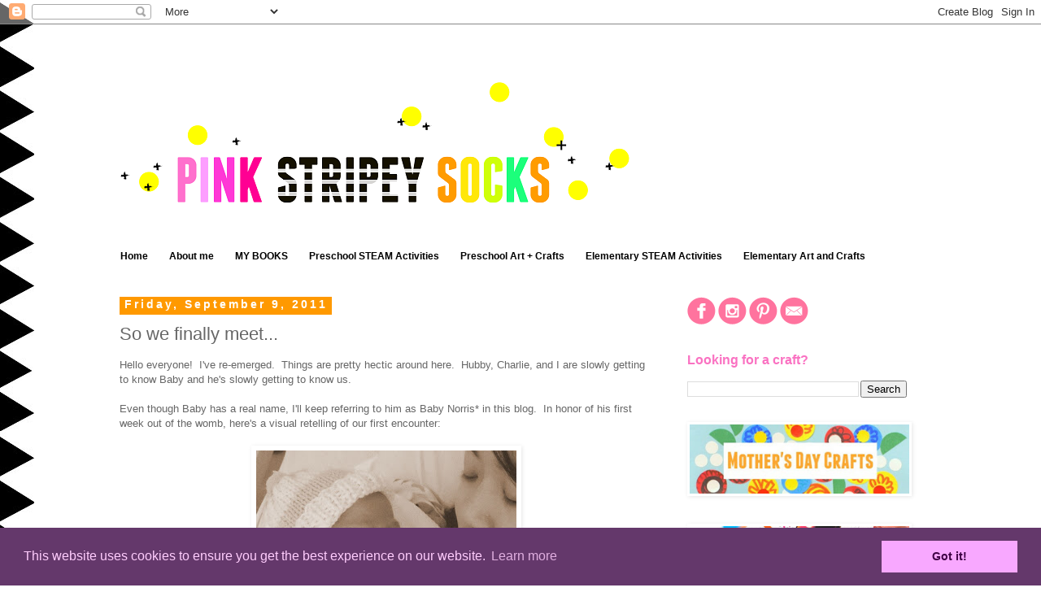

--- FILE ---
content_type: text/html; charset=UTF-8
request_url: https://www.pinkstripeysocks.com/2011/09/so-we-finally-meet.html?m=0
body_size: 17027
content:
<!DOCTYPE html>
<html class='v2' dir='ltr' xmlns='http://www.w3.org/1999/xhtml' xmlns:b='http://www.google.com/2005/gml/b' xmlns:data='http://www.google.com/2005/gml/data' xmlns:expr='http://www.google.com/2005/gml/expr'>
<head>
<link href='https://www.blogger.com/static/v1/widgets/335934321-css_bundle_v2.css' rel='stylesheet' type='text/css'/>
<!-- Google tag (gtag.js) -->
<script async='async' src='https://www.googletagmanager.com/gtag/js?id=G-KRLGRCXSFZ'></script>
<script>
  window.dataLayer = window.dataLayer || [];
  function gtag(){dataLayer.push(arguments);}
  gtag('js', new Date());

  gtag('config', 'G-KRLGRCXSFZ');
</script>
<link href='//cdnjs.cloudflare.com/ajax/libs/cookieconsent2/3.0.3/cookieconsent.min.css' rel='stylesheet' type='text/css'/>
<script src='//cdnjs.cloudflare.com/ajax/libs/cookieconsent2/3.0.3/cookieconsent.min.js'></script>
<script>
window.addEventListener("load", function(){
window.cookieconsent.initialise({
  "palette": {
    "popup": {
      "background": "#64386b",
      "text": "#ffcdfd"
    },
    "button": {
      "background": "#f8a8ff",
      "text": "#3f0045"
    }
  }
})});
</script>
<script async='false' data-cfasync='false' src='//monu.delivery/site/a/9/f3f39b-7c37-4d3c-84f9-72582d0da7f1.js' type='text/javascript'></script>
<meta content='f001f9bdd94f93823fe5816dc72c1e43' name='p:domain_verify'/>
<meta content='IE=EmulateIE7' http-equiv='X-UA-Compatible'/>
<meta content='width=1100' name='viewport'/>
<meta content='text/html; charset=UTF-8' http-equiv='Content-Type'/>
<meta content='blogger' name='generator'/>
<link href='https://www.pinkstripeysocks.com/favicon.ico' rel='icon' type='image/x-icon'/>
<link href='https://www.pinkstripeysocks.com/2011/09/so-we-finally-meet.html' rel='canonical'/>
<link rel="alternate" type="application/atom+xml" title="Pink Stripey Socks - Atom" href="https://www.pinkstripeysocks.com/feeds/posts/default" />
<link rel="alternate" type="application/rss+xml" title="Pink Stripey Socks - RSS" href="https://www.pinkstripeysocks.com/feeds/posts/default?alt=rss" />
<link rel="service.post" type="application/atom+xml" title="Pink Stripey Socks - Atom" href="https://www.blogger.com/feeds/5819903973469900514/posts/default" />

<link rel="alternate" type="application/atom+xml" title="Pink Stripey Socks - Atom" href="https://www.pinkstripeysocks.com/feeds/3958138192842857151/comments/default" />
<!--Can't find substitution for tag [blog.ieCssRetrofitLinks]-->
<link href='https://blogger.googleusercontent.com/img/b/R29vZ2xl/AVvXsEibiku7v3t8-BhKQwiPk2dnf-WRbh60GEjq3sIOkFGWfklNs1KfserM5CH2HI1SKMx7_k9GanmlXwAJI19LeebKVcKqOTqkyRiUvENy9Jgh0-nCX5Zue1Pgmp38us3ptqO0tSS-hOmz0M7O/s320/DSCF5365.JPG' rel='image_src'/>
<meta content='https://www.pinkstripeysocks.com/2011/09/so-we-finally-meet.html' property='og:url'/>
<meta content='So we finally meet...' property='og:title'/>
<meta content='Blog about Easy and Fun Kid Art and Crafts Activities' property='og:description'/>
<meta content='https://blogger.googleusercontent.com/img/b/R29vZ2xl/AVvXsEibiku7v3t8-BhKQwiPk2dnf-WRbh60GEjq3sIOkFGWfklNs1KfserM5CH2HI1SKMx7_k9GanmlXwAJI19LeebKVcKqOTqkyRiUvENy9Jgh0-nCX5Zue1Pgmp38us3ptqO0tSS-hOmz0M7O/w1200-h630-p-k-no-nu/DSCF5365.JPG' property='og:image'/>
<title>So we finally meet... | Pink Stripey Socks</title>
<style type='text/css'>@font-face{font-family:'Pacifico';font-style:normal;font-weight:400;font-display:swap;src:url(//fonts.gstatic.com/s/pacifico/v23/FwZY7-Qmy14u9lezJ-6K6MmBp0u-zK4.woff2)format('woff2');unicode-range:U+0460-052F,U+1C80-1C8A,U+20B4,U+2DE0-2DFF,U+A640-A69F,U+FE2E-FE2F;}@font-face{font-family:'Pacifico';font-style:normal;font-weight:400;font-display:swap;src:url(//fonts.gstatic.com/s/pacifico/v23/FwZY7-Qmy14u9lezJ-6D6MmBp0u-zK4.woff2)format('woff2');unicode-range:U+0301,U+0400-045F,U+0490-0491,U+04B0-04B1,U+2116;}@font-face{font-family:'Pacifico';font-style:normal;font-weight:400;font-display:swap;src:url(//fonts.gstatic.com/s/pacifico/v23/FwZY7-Qmy14u9lezJ-6I6MmBp0u-zK4.woff2)format('woff2');unicode-range:U+0102-0103,U+0110-0111,U+0128-0129,U+0168-0169,U+01A0-01A1,U+01AF-01B0,U+0300-0301,U+0303-0304,U+0308-0309,U+0323,U+0329,U+1EA0-1EF9,U+20AB;}@font-face{font-family:'Pacifico';font-style:normal;font-weight:400;font-display:swap;src:url(//fonts.gstatic.com/s/pacifico/v23/FwZY7-Qmy14u9lezJ-6J6MmBp0u-zK4.woff2)format('woff2');unicode-range:U+0100-02BA,U+02BD-02C5,U+02C7-02CC,U+02CE-02D7,U+02DD-02FF,U+0304,U+0308,U+0329,U+1D00-1DBF,U+1E00-1E9F,U+1EF2-1EFF,U+2020,U+20A0-20AB,U+20AD-20C0,U+2113,U+2C60-2C7F,U+A720-A7FF;}@font-face{font-family:'Pacifico';font-style:normal;font-weight:400;font-display:swap;src:url(//fonts.gstatic.com/s/pacifico/v23/FwZY7-Qmy14u9lezJ-6H6MmBp0u-.woff2)format('woff2');unicode-range:U+0000-00FF,U+0131,U+0152-0153,U+02BB-02BC,U+02C6,U+02DA,U+02DC,U+0304,U+0308,U+0329,U+2000-206F,U+20AC,U+2122,U+2191,U+2193,U+2212,U+2215,U+FEFF,U+FFFD;}</style>
<style id='page-skin-1' type='text/css'><!--
/*
-----------------------------------------------
Blogger Template Style
Name:     Simple
Designer: Blogger
URL:      www.blogger.com
----------------------------------------------- */
/* Variable definitions
====================
<Variable name="keycolor" description="Main Color" type="color" default="#66bbdd"/>
<Group description="Page Text" selector="body">
<Variable name="body.font" description="Font" type="font"
default="normal normal 12px Arial, Tahoma, Helvetica, FreeSans, sans-serif"/>
<Variable name="body.text.color" description="Text Color" type="color" default="#222222"/>
</Group>
<Group description="Backgrounds" selector=".body-fauxcolumns-outer">
<Variable name="body.background.color" description="Outer Background" type="color" default="#66bbdd"/>
<Variable name="content.background.color" description="Main Background" type="color" default="#ffffff"/>
<Variable name="header.background.color" description="Header Background" type="color" default="transparent"/>
</Group>
<Group description="Links" selector=".main-outer">
<Variable name="link.color" description="Link Color" type="color" default="#2288bb"/>
<Variable name="link.visited.color" description="Visited Color" type="color" default="#888888"/>
<Variable name="link.hover.color" description="Hover Color" type="color" default="#33aaff"/>
</Group>
<Group description="Blog Title" selector=".header h1">
<Variable name="header.font" description="Font" type="font"
default="normal normal 60px Arial, Tahoma, Helvetica, FreeSans, sans-serif"/>
<Variable name="header.text.color" description="Title Color" type="color" default="#3399bb" />
</Group>
<Group description="Blog Description" selector=".header .description">
<Variable name="description.text.color" description="Description Color" type="color"
default="#777777" />
</Group>
<Group description="Tabs Text" selector=".tabs-inner .widget li a">
<Variable name="tabs.font" description="Font" type="font"
default="normal normal 14px Arial, Tahoma, Helvetica, FreeSans, sans-serif"/>
<Variable name="tabs.text.color" description="Text Color" type="color" default="#999999"/>
<Variable name="tabs.selected.text.color" description="Selected Color" type="color" default="#000000"/>
</Group>
<Group description="Tabs Background" selector=".tabs-outer .PageList">
<Variable name="tabs.background.color" description="Background Color" type="color" default="#f5f5f5"/>
<Variable name="tabs.selected.background.color" description="Selected Color" type="color" default="#eeeeee"/>
</Group>
<Group description="Post Title" selector="h3.post-title, .comments h4">
<Variable name="post.title.font" description="Font" type="font"
default="normal normal 22px Arial, Tahoma, Helvetica, FreeSans, sans-serif"/>
</Group>
<Group description="Date Header" selector=".date-header">
<Variable name="date.header.color" description="Text Color" type="color"
default="#666666"/>
<Variable name="date.header.background.color" description="Background Color" type="color"
default="transparent"/>
<Variable name="date.header.font" description="Text Font" type="font"
default="normal bold 11px Arial, Tahoma, Helvetica, FreeSans, sans-serif"/>
<Variable name="date.header.padding" description="Date Header Padding" type="string" default="inherit"/>
<Variable name="date.header.letterspacing" description="Date Header Letter Spacing" type="string" default="inherit"/>
<Variable name="date.header.margin" description="Date Header Margin" type="string" default="inherit"/>
</Group>
<Group description="Post Footer" selector=".post-footer">
<Variable name="post.footer.text.color" description="Text Color" type="color" default="#666666"/>
<Variable name="post.footer.background.color" description="Background Color" type="color"
default="#f9f9f9"/>
<Variable name="post.footer.border.color" description="Shadow Color" type="color" default="#eeeeee"/>
</Group>
<Group description="Gadgets" selector="h2">
<Variable name="widget.title.font" description="Title Font" type="font"
default="normal bold 11px Arial, Tahoma, Helvetica, FreeSans, sans-serif"/>
<Variable name="widget.title.text.color" description="Title Color" type="color" default="#000000"/>
<Variable name="widget.alternate.text.color" description="Alternate Color" type="color" default="#999999"/>
</Group>
<Group description="Images" selector=".main-inner">
<Variable name="image.background.color" description="Background Color" type="color" default="#ffffff"/>
<Variable name="image.border.color" description="Border Color" type="color" default="#eeeeee"/>
<Variable name="image.text.color" description="Caption Text Color" type="color" default="#666666"/>
</Group>
<Group description="Accents" selector=".content-inner">
<Variable name="body.rule.color" description="Separator Line Color" type="color" default="#eeeeee"/>
<Variable name="tabs.border.color" description="Tabs Border Color" type="color" default="transparent"/>
</Group>
<Variable name="body.background" description="Body Background" type="background"
color="#ffffff" default="$(color) none repeat scroll top left"/>
<Variable name="body.background.override" description="Body Background Override" type="string" default=""/>
<Variable name="body.background.gradient.cap" description="Body Gradient Cap" type="url"
default="url(https://resources.blogblog.com/blogblog/data/1kt/simple/gradients_light.png)"/>
<Variable name="body.background.gradient.tile" description="Body Gradient Tile" type="url"
default="url(https://resources.blogblog.com/blogblog/data/1kt/simple/body_gradient_tile_light.png)"/>
<Variable name="content.background.color.selector" description="Content Background Color Selector" type="string" default=".content-inner"/>
<Variable name="content.padding" description="Content Padding" type="length" default="10px" min="0" max="100px"/>
<Variable name="content.padding.horizontal" description="Content Horizontal Padding" type="length" default="10px" min="0" max="100px"/>
<Variable name="content.shadow.spread" description="Content Shadow Spread" type="length" default="40px" min="0" max="100px"/>
<Variable name="content.shadow.spread.webkit" description="Content Shadow Spread (WebKit)" type="length" default="5px" min="0" max="100px"/>
<Variable name="content.shadow.spread.ie" description="Content Shadow Spread (IE)" type="length" default="10px" min="0" max="100px"/>
<Variable name="main.border.width" description="Main Border Width" type="length" default="0" min="0" max="10px"/>
<Variable name="header.background.gradient" description="Header Gradient" type="url" default="none"/>
<Variable name="header.shadow.offset.left" description="Header Shadow Offset Left" type="length" default="-1px" min="-50px" max="50px"/>
<Variable name="header.shadow.offset.top" description="Header Shadow Offset Top" type="length" default="-1px" min="-50px" max="50px"/>
<Variable name="header.shadow.spread" description="Header Shadow Spread" type="length" default="1px" min="0" max="100px"/>
<Variable name="header.padding" description="Header Padding" type="length" default="30px" min="0" max="100px"/>
<Variable name="header.border.size" description="Header Border Size" type="length" default="1px" min="0" max="10px"/>
<Variable name="header.bottom.border.size" description="Header Bottom Border Size" type="length" default="1px" min="0" max="10px"/>
<Variable name="header.border.horizontalsize" description="Header Horizontal Border Size" type="length" default="0" min="0" max="10px"/>
<Variable name="description.text.size" description="Description Text Size" type="string" default="140%"/>
<Variable name="tabs.margin.top" description="Tabs Margin Top" type="length" default="0" min="0" max="100px"/>
<Variable name="tabs.margin.side" description="Tabs Side Margin" type="length" default="30px" min="0" max="100px"/>
<Variable name="tabs.background.gradient" description="Tabs Background Gradient" type="url"
default="url(https://resources.blogblog.com/blogblog/data/1kt/simple/gradients_light.png)"/>
<Variable name="tabs.border.width" description="Tabs Border Width" type="length" default="1px" min="0" max="10px"/>
<Variable name="tabs.bevel.border.width" description="Tabs Bevel Border Width" type="length" default="1px" min="0" max="10px"/>
<Variable name="post.margin.bottom" description="Post Bottom Margin" type="length" default="25px" min="0" max="100px"/>
<Variable name="image.border.small.size" description="Image Border Small Size" type="length" default="2px" min="0" max="10px"/>
<Variable name="image.border.large.size" description="Image Border Large Size" type="length" default="5px" min="0" max="10px"/>
<Variable name="page.width.selector" description="Page Width Selector" type="string" default=".region-inner"/>
<Variable name="page.width" description="Page Width" type="string" default="auto"/>
<Variable name="main.section.margin" description="Main Section Margin" type="length" default="15px" min="0" max="100px"/>
<Variable name="main.padding" description="Main Padding" type="length" default="15px" min="0" max="100px"/>
<Variable name="main.padding.top" description="Main Padding Top" type="length" default="30px" min="0" max="100px"/>
<Variable name="main.padding.bottom" description="Main Padding Bottom" type="length" default="30px" min="0" max="100px"/>
<Variable name="paging.background"
color="#ffffff"
description="Background of blog paging area" type="background"
default="transparent none no-repeat scroll top center"/>
<Variable name="footer.bevel" description="Bevel border length of footer" type="length" default="0" min="0" max="10px"/>
<Variable name="mobile.background.overlay" description="Mobile Background Overlay" type="string"
default="transparent none repeat scroll top left"/>
<Variable name="mobile.background.size" description="Mobile Background Size" type="string" default="auto"/>
<Variable name="mobile.button.color" description="Mobile Button Color" type="color" default="#ffffff" />
<Variable name="startSide" description="Side where text starts in blog language" type="automatic" default="left"/>
<Variable name="endSide" description="Side where text ends in blog language" type="automatic" default="right"/>
*/
/* Content
----------------------------------------------- */
body {
font: normal normal 12px 'Trebuchet MS', Trebuchet, Verdana, sans-serif;
color: #666666;
background: #ffffff url(//3.bp.blogspot.com/-ZRXEwc9z8MI/VUsY72B2NnI/AAAAAAAAP6s/T8CbHUPAGGs/s0/background%2B6.jpg) repeat-y scroll top left;
padding: 0 0 0 0;
}
html body .region-inner {
min-width: 0;
max-width: 100%;
width: auto;
}
h2 {
font-size: 22px;
}
a:link {
text-decoration:none;
color: #007bbb;
}
a:visited {
text-decoration:none;
color: #007bbb;
}
a:hover {
text-decoration:underline;
color: #007bbb;
}
.body-fauxcolumn-outer .fauxcolumn-inner {
background: transparent none repeat scroll top left;
_background-image: none;
}
.body-fauxcolumn-outer .cap-top {
position: absolute;
z-index: 1;
height: 400px;
width: 100%;
}
.body-fauxcolumn-outer .cap-top .cap-left {
width: 100%;
background: transparent none repeat-x scroll top left;
_background-image: none;
}
.content-outer {
-moz-box-shadow: 0 0 0 rgba(0, 0, 0, .15);
-webkit-box-shadow: 0 0 0 rgba(0, 0, 0, .15);
-goog-ms-box-shadow: 0 0 0 #333333;
box-shadow: 0 0 0 rgba(0, 0, 0, .15);
margin-bottom: 1px;
}
.content-inner {
padding: 10px 40px;
}
.content-inner {
background-color: #ffffff;
}
/* Header
----------------------------------------------- */
.header-outer {
background: transparent none repeat-x scroll 0 -400px;
_background-image: none;
}
.Header h1 {
font: normal normal 42px Pacifico;
color: #666666;
text-shadow: 0 0 0 rgba(0, 0, 0, .2);
}
.Header h1 a {
color: #666666;
}
.Header .description {
font-size: 18px;
color: #000000;
}
.header-inner .Header .titlewrapper {
padding: 22px 0;
}
.header-inner .Header .descriptionwrapper {
padding: 0 0;
}
/* Tabs
----------------------------------------------- */
.tabs-inner .section:first-child {
border-top: 0 solid transparent;
}
.tabs-inner .section:first-child ul {
margin-top: -1px;
border-top: 1px solid transparent;
border-left: 1px solid transparent;
border-right: 1px solid transparent;
}
.tabs-inner .widget ul {
background: transparent none repeat-x scroll 0 -800px;
_background-image: none;
border-bottom: 1px solid transparent;
margin-top: 0;
margin-left: -30px;
margin-right: -30px;
}
.tabs-inner .widget li a {
display: inline-block;
padding: .6em 1em;
font: normal bold 12px 'Trebuchet MS', Trebuchet, Verdana, sans-serif;
color: #000000;
border-left: 1px solid #ffffff;
border-right: 1px solid transparent;
}
.tabs-inner .widget li:first-child a {
border-left: none;
}
.tabs-inner .widget li.selected a, .tabs-inner .widget li a:hover {
color: #ffffff;
background-color: #fa72c2;
text-decoration: none;
}
/* Columns
----------------------------------------------- */
.main-outer {
border-top: 0 solid transparent;
}
.fauxcolumn-left-outer .fauxcolumn-inner {
border-right: 1px solid transparent;
}
.fauxcolumn-right-outer .fauxcolumn-inner {
border-left: 1px solid transparent;
}
/* Headings
----------------------------------------------- */
div.widget > h2,
div.widget h2.title {
margin: 0 0 1em 0;
font: normal bold 16px 'Trebuchet MS',Trebuchet,Verdana,sans-serif;
color: #fa72c2;
}
/* Widgets
----------------------------------------------- */
.widget .zippy {
color: #999999;
text-shadow: 2px 2px 1px rgba(0, 0, 0, .1);
}
.widget .popular-posts ul {
list-style: none;
}
/* Posts
----------------------------------------------- */
h2.date-header {
font: normal bold 14px Arial, Tahoma, Helvetica, FreeSans, sans-serif;
}
.date-header span {
background-color: #ff9900;
color: #ffffff;
padding: 0.4em;
letter-spacing: 3px;
margin: inherit;
}
.main-inner {
padding-top: 35px;
padding-bottom: 65px;
}
.main-inner .column-center-inner {
padding: 0 0;
}
.main-inner .column-center-inner .section {
margin: 0 1em;
}
.post {
margin: 0 0 45px 0;
}
h3.post-title, .comments h4 {
font: normal normal 22px 'Trebuchet MS',Trebuchet,Verdana,sans-serif;
margin: .75em 0 0;
}
.post-body {
font-size: 110%;
line-height: 1.4;
position: relative;
}
.post-body img, .post-body .tr-caption-container, .Profile img, .Image img,
.BlogList .item-thumbnail img {
padding: 2px;
background: transparent;
border: 1px solid transparent;
-moz-box-shadow: 1px 1px 5px rgba(0, 0, 0, .1);
-webkit-box-shadow: 1px 1px 5px rgba(0, 0, 0, .1);
box-shadow: 1px 1px 5px rgba(0, 0, 0, .1);
}
.post-body img, .post-body .tr-caption-container {
padding: 5px;
}
.post-body .tr-caption-container {
color: #666666;
}
.post-body .tr-caption-container img {
padding: 0;
background: transparent;
border: none;
-moz-box-shadow: 0 0 0 rgba(0, 0, 0, .1);
-webkit-box-shadow: 0 0 0 rgba(0, 0, 0, .1);
box-shadow: 0 0 0 rgba(0, 0, 0, .1);
}
.post-header {
margin: 0 0 1.5em;
line-height: 1.6;
font-size: 90%;
}
.post-footer {
margin: 20px -2px 0;
padding: 5px 10px;
color: #666666;
background-color: #eeeeee;
border-bottom: 1px solid #eeeeee;
line-height: 1.6;
font-size: 90%;
}
#comments .comment-author {
padding-top: 1.5em;
border-top: 1px solid transparent;
background-position: 0 1.5em;
}
#comments .comment-author:first-child {
padding-top: 0;
border-top: none;
}
.avatar-image-container {
margin: .2em 0 0;
}
#comments .avatar-image-container img {
border: 1px solid transparent;
}
/* Comments
----------------------------------------------- */
.comments .comments-content .icon.blog-author {
background-repeat: no-repeat;
background-image: url([data-uri]);
}
.comments .comments-content .loadmore a {
border-top: 1px solid #999999;
border-bottom: 1px solid #999999;
}
.comments .comment-thread.inline-thread {
background-color: #eeeeee;
}
.comments .continue {
border-top: 2px solid #999999;
}
/* Accents
---------------------------------------------- */
.section-columns td.columns-cell {
border-left: 1px solid transparent;
}
.blog-pager {
background: transparent url(//www.blogblog.com/1kt/simple/paging_dot.png) repeat-x scroll top center;
}
.blog-pager-older-link, .home-link,
.blog-pager-newer-link {
background-color: #ffffff;
padding: 5px;
}
.footer-outer {
border-top: 1px dashed #bbbbbb;
}
/* Mobile
----------------------------------------------- */
body.mobile  {
background-size: auto;
}
.mobile .body-fauxcolumn-outer {
background: transparent none repeat scroll top left;
}
.mobile .body-fauxcolumn-outer .cap-top {
background-size: 100% auto;
}
.mobile .content-outer {
-webkit-box-shadow: 0 0 3px rgba(0, 0, 0, .15);
box-shadow: 0 0 3px rgba(0, 0, 0, .15);
}
.mobile .tabs-inner .widget ul {
margin-left: 0;
margin-right: 0;
}
.mobile .post {
margin: 0;
}
.mobile .main-inner .column-center-inner .section {
margin: 0;
}
.mobile .date-header span {
padding: 0.1em 10px;
margin: 0 -10px;
}
.mobile h3.post-title {
margin: 0;
}
.mobile .blog-pager {
background: transparent none no-repeat scroll top center;
}
.mobile .footer-outer {
border-top: none;
}
.mobile .main-inner, .mobile .footer-inner {
background-color: #ffffff;
}
.mobile-index-contents {
color: #666666;
}
.mobile-link-button {
background-color: #007bbb;
}
.mobile-link-button a:link, .mobile-link-button a:visited {
color: #ffffff;
}
.mobile .tabs-inner .section:first-child {
border-top: none;
}
.mobile .tabs-inner .PageList .widget-content {
background-color: #fa72c2;
color: #ffffff;
border-top: 1px solid transparent;
border-bottom: 1px solid transparent;
}
.mobile .tabs-inner .PageList .widget-content .pagelist-arrow {
border-left: 1px solid transparent;
}

--></style>
<style id='template-skin-1' type='text/css'><!--
body {
min-width: 1090px;
}
.content-outer, .content-fauxcolumn-outer, .region-inner {
min-width: 1090px;
max-width: 1090px;
_width: 1090px;
}
.main-inner .columns {
padding-left: 0;
padding-right: 330px;
}
.main-inner .fauxcolumn-center-outer {
left: 0;
right: 330px;
/* IE6 does not respect left and right together */
_width: expression(this.parentNode.offsetWidth -
parseInt("0") -
parseInt("330px") + 'px');
}
.main-inner .fauxcolumn-left-outer {
width: 0;
}
.main-inner .fauxcolumn-right-outer {
width: 330px;
}
.main-inner .column-left-outer {
width: 0;
right: 100%;
margin-left: -0;
}
.main-inner .column-right-outer {
width: 330px;
margin-right: -330px;
}
#layout {
min-width: 0;
}
#layout .content-outer {
min-width: 0;
width: 800px;
}
#layout .region-inner {
min-width: 0;
width: auto;
}
--></style>
<script type='text/javascript'>

  var _gaq = _gaq || [];
  _gaq.push(['_setAccount', 'UA-39190700-2']);
  _gaq.push(['_setDomainName', 'pinkstripeysocks.com']);
  _gaq.push(['_setAllowLinker', true]);
  _gaq.push(['_trackPageview']);

  (function() {
    var ga = document.createElement('script'); ga.type = 'text/javascript'; ga.async = true;
    ga.src = ('https:' == document.location.protocol ? 'https://' : 'http://') + 'stats.g.doubleclick.net/dc.js';
    var s = document.getElementsByTagName('script')[0]; s.parentNode.insertBefore(ga, s);
  })();

</script>
<link href='https://www.blogger.com/dyn-css/authorization.css?targetBlogID=5819903973469900514&amp;zx=aed2e1d8-4e89-423b-8134-2d129c212b9a' media='none' onload='if(media!=&#39;all&#39;)media=&#39;all&#39;' rel='stylesheet'/><noscript><link href='https://www.blogger.com/dyn-css/authorization.css?targetBlogID=5819903973469900514&amp;zx=aed2e1d8-4e89-423b-8134-2d129c212b9a' rel='stylesheet'/></noscript>
<meta name='google-adsense-platform-account' content='ca-host-pub-1556223355139109'/>
<meta name='google-adsense-platform-domain' content='blogspot.com'/>

<!-- data-ad-client=ca-pub-1854714902793063 -->

</head>
<body class='loading'>
<div id='fb-root'></div>
<script>(function(d, s, id) {
  var js, fjs = d.getElementsByTagName(s)[0];
  if (d.getElementById(id)) return;
  js = d.createElement(s); js.id = id;
  js.src = "//connect.facebook.net/en_US/all.js#xfbml=1";
  fjs.parentNode.insertBefore(js, fjs);
}(document, 'script', 'facebook-jssdk'));</script>
<div class='navbar section' id='navbar'><div class='widget Navbar' data-version='1' id='Navbar1'><script type="text/javascript">
    function setAttributeOnload(object, attribute, val) {
      if(window.addEventListener) {
        window.addEventListener('load',
          function(){ object[attribute] = val; }, false);
      } else {
        window.attachEvent('onload', function(){ object[attribute] = val; });
      }
    }
  </script>
<div id="navbar-iframe-container"></div>
<script type="text/javascript" src="https://apis.google.com/js/platform.js"></script>
<script type="text/javascript">
      gapi.load("gapi.iframes:gapi.iframes.style.bubble", function() {
        if (gapi.iframes && gapi.iframes.getContext) {
          gapi.iframes.getContext().openChild({
              url: 'https://www.blogger.com/navbar/5819903973469900514?po\x3d3958138192842857151\x26origin\x3dhttps://www.pinkstripeysocks.com',
              where: document.getElementById("navbar-iframe-container"),
              id: "navbar-iframe"
          });
        }
      });
    </script><script type="text/javascript">
(function() {
var script = document.createElement('script');
script.type = 'text/javascript';
script.src = '//pagead2.googlesyndication.com/pagead/js/google_top_exp.js';
var head = document.getElementsByTagName('head')[0];
if (head) {
head.appendChild(script);
}})();
</script>
</div></div>
<div id='fb-root'></div>
<script>(function(d, s, id) {
  var js, fjs = d.getElementsByTagName(s)[0];
  if (d.getElementById(id)) return;
  js = d.createElement(s); js.id = id;
  js.src = "//connect.facebook.net/en_US/all.js#xfbml=1";
  fjs.parentNode.insertBefore(js, fjs);
}(document, 'script', 'facebook-jssdk'));</script>
<div class='body-fauxcolumns'>
<div class='fauxcolumn-outer body-fauxcolumn-outer'>
<div class='cap-top'>
<div class='cap-left'></div>
<div class='cap-right'></div>
</div>
<div class='fauxborder-left'>
<div class='fauxborder-right'></div>
<div class='fauxcolumn-inner'>
</div>
</div>
<div class='cap-bottom'>
<div class='cap-left'></div>
<div class='cap-right'></div>
</div>
</div>
</div>
<div class='content'>
<div class='content-fauxcolumns'>
<div class='fauxcolumn-outer content-fauxcolumn-outer'>
<div class='cap-top'>
<div class='cap-left'></div>
<div class='cap-right'></div>
</div>
<div class='fauxborder-left'>
<div class='fauxborder-right'></div>
<div class='fauxcolumn-inner'>
</div>
</div>
<div class='cap-bottom'>
<div class='cap-left'></div>
<div class='cap-right'></div>
</div>
</div>
</div>
<div class='content-outer'>
<div class='content-cap-top cap-top'>
<div class='cap-left'></div>
<div class='cap-right'></div>
</div>
<div class='fauxborder-left content-fauxborder-left'>
<div class='fauxborder-right content-fauxborder-right'></div>
<div class='content-inner'>
<header>
<div class='header-outer'>
<div class='header-cap-top cap-top'>
<div class='cap-left'></div>
<div class='cap-right'></div>
</div>
<div class='fauxborder-left header-fauxborder-left'>
<div class='fauxborder-right header-fauxborder-right'></div>
<div class='region-inner header-inner'>
<div class='header section' id='header'><div class='widget HTML' data-version='1' id='HTML6'>
<div class='widget-content'>
<center>
<!--MONUMETRIC [ATF|Pos 1] D:728x90 T:728x90 M:320x50,320x100 START-->

<div id="mmt-9c89f28e-b318-4197-98f9-0c91faf86ed7"></div><script type="text/javascript" data-cfasync="false">$MMT = window.$MMT || {}; $MMT.cmd = $MMT.cmd || [];$MMT.cmd.push(function(){ $MMT.display.slots.push(["9c89f28e-b318-4197-98f9-0c91faf86ed7"]); })</script>

<!--MONUMETRIC [ATF|Pos 1] D:728x90 T:728x90 M:320x50,320x100  ENDS-->
</center>
</div>
<div class='clear'></div>
</div><div class='widget Header' data-version='1' id='Header1'>
<div id='header-inner'>
<a href='https://www.pinkstripeysocks.com/?m=0' style='display: block'>
<img alt='Pink Stripey Socks' height='231px; ' id='Header1_headerimg' src='https://blogger.googleusercontent.com/img/b/R29vZ2xl/AVvXsEi_CC9rgBAkQi3NXywVu6cR9PVKSbd4mAuG7huEaQNF7QzBA-aNcUHGqS-BJphvFNVJzKDBTG6eqR93kk4WJI5bxlCMY8EpatQ0MgM_UnoE__wFBL0r-G_-qF7qONiR3XGw9MK7n0fawtgv/s1600/another+white+background.png' style='display: block' width='693px; '/>
</a>
</div>
</div></div>
</div>
</div>
<div class='header-cap-bottom cap-bottom'>
<div class='cap-left'></div>
<div class='cap-right'></div>
</div>
</div>
</header>
<div class='tabs-outer'>
<div class='tabs-cap-top cap-top'>
<div class='cap-left'></div>
<div class='cap-right'></div>
</div>
<div class='fauxborder-left tabs-fauxborder-left'>
<div class='fauxborder-right tabs-fauxborder-right'></div>
<div class='region-inner tabs-inner'>
<div class='tabs section' id='crosscol'><div class='widget PageList' data-version='1' id='PageList1'>
<h2>Pages</h2>
<div class='widget-content'>
<ul>
<li>
<a href='https://www.pinkstripeysocks.com/?m=0'>Home</a>
</li>
<li>
<a href='https://www.pinkstripeysocks.com/p/about.html?m=0'>About me</a>
</li>
<li>
<a href='https://www.pinkstripeysocks.com/p/my-store.html?m=0'>MY BOOKS </a>
</li>
<li>
<a href='https://www.pinkstripeysocks.com/p/easy-preschool.html?m=0'>Preschool STEAM Activities</a>
</li>
<li>
<a href='https://www.pinkstripeysocks.com/p/easy-preschool-art-crafts.html?m=0'>Preschool Art + Crafts</a>
</li>
<li>
<a href='https://www.pinkstripeysocks.com/p/easy-elementary.html?m=0'>Elementary STEAM Activities</a>
</li>
<li>
<a href='https://www.pinkstripeysocks.com/p/elementary-art-and-crafts.html?m=0'>Elementary Art and Crafts</a>
</li>
</ul>
<div class='clear'></div>
</div>
</div></div>
<div class='tabs no-items section' id='crosscol-overflow'></div>
</div>
</div>
<div class='tabs-cap-bottom cap-bottom'>
<div class='cap-left'></div>
<div class='cap-right'></div>
</div>
</div>
<div class='main-outer'>
<div class='main-cap-top cap-top'>
<div class='cap-left'></div>
<div class='cap-right'></div>
</div>
<div class='fauxborder-left main-fauxborder-left'>
<div class='fauxborder-right main-fauxborder-right'></div>
<div class='region-inner main-inner'>
<div class='columns fauxcolumns'>
<div class='fauxcolumn-outer fauxcolumn-center-outer'>
<div class='cap-top'>
<div class='cap-left'></div>
<div class='cap-right'></div>
</div>
<div class='fauxborder-left'>
<div class='fauxborder-right'></div>
<div class='fauxcolumn-inner'>
</div>
</div>
<div class='cap-bottom'>
<div class='cap-left'></div>
<div class='cap-right'></div>
</div>
</div>
<div class='fauxcolumn-outer fauxcolumn-left-outer'>
<div class='cap-top'>
<div class='cap-left'></div>
<div class='cap-right'></div>
</div>
<div class='fauxborder-left'>
<div class='fauxborder-right'></div>
<div class='fauxcolumn-inner'>
</div>
</div>
<div class='cap-bottom'>
<div class='cap-left'></div>
<div class='cap-right'></div>
</div>
</div>
<div class='fauxcolumn-outer fauxcolumn-right-outer'>
<div class='cap-top'>
<div class='cap-left'></div>
<div class='cap-right'></div>
</div>
<div class='fauxborder-left'>
<div class='fauxborder-right'></div>
<div class='fauxcolumn-inner'>
</div>
</div>
<div class='cap-bottom'>
<div class='cap-left'></div>
<div class='cap-right'></div>
</div>
</div>
<!-- corrects IE6 width calculation -->
<div class='columns-inner'>
<div class='column-center-outer'>
<div class='column-center-inner'>
<div class='main section' id='main'><div class='widget Blog' data-version='1' id='Blog1'>
<script src="//www.intensedebate.com/js/bloggerTemplateLinkWrapper.php?acct=06ad6aa51cf6a6471e23d94980083326"></script>
<div class='blog-posts hfeed'>
<!--Can't find substitution for tag [defaultAdStart]-->

          <div class="date-outer">
        
<h2 class='date-header'><span>Friday, September 9, 2011</span></h2>

          <div class="date-posts">
        
<div class='post-outer'>
<meta content='So we finally meet...' property='og:title'/>
<meta content='' property='og:description'/>
<meta content='article' property='og:type'/>
<meta content='https://www.pinkstripeysocks.com/2011/09/so-we-finally-meet.html?m=0' property='og:url'/>
<meta content='Pink Stripey Socks' property='og:site_name'/>
<meta content='2011-09-09T12:41:00-04:00' property='article:published_time'/>
<meta content='crafts' property='article:section'/>
<meta content='Baby' property='article:tag'/>
<meta content='Silly' property='article:tag'/>
<div class='post hentry' itemprop='blogPost' itemscope='itemscope' itemtype='http://schema.org/BlogPosting'>
<meta content='https://blogger.googleusercontent.com/img/b/R29vZ2xl/AVvXsEibiku7v3t8-BhKQwiPk2dnf-WRbh60GEjq3sIOkFGWfklNs1KfserM5CH2HI1SKMx7_k9GanmlXwAJI19LeebKVcKqOTqkyRiUvENy9Jgh0-nCX5Zue1Pgmp38us3ptqO0tSS-hOmz0M7O/s320/DSCF5365.JPG' itemprop='image_url'/>
<meta content='5819903973469900514' itemprop='blogId'/>
<meta content='3958138192842857151' itemprop='postId'/>
<a name='3958138192842857151'></a>
<h3 class='post-title entry-title' itemprop='name'>
So we finally meet...
</h3>
<div class='post-header'>
<div class='post-header-line-1'></div>
</div>
<div class='post-body entry-content' id='post-body-3958138192842857151' itemprop='description articleBody'>
Hello everyone!&nbsp; I've re-emerged.&nbsp; Things are pretty hectic around here.&nbsp; Hubby, Charlie, and I are slowly getting to know Baby and he's slowly getting to know us.<br />
<br />
Even though Baby has a real name, I'll keep referring to him as Baby Norris* in this blog.&nbsp; In honor of his first week out of the womb, here's a visual retelling of our first encounter: <br />
<br />
<table align="center" cellpadding="0" cellspacing="0" class="tr-caption-container" style="margin-left: auto; margin-right: auto; text-align: center;"><tbody>
<tr><td style="text-align: center;"><a href="https://blogger.googleusercontent.com/img/b/R29vZ2xl/AVvXsEibiku7v3t8-BhKQwiPk2dnf-WRbh60GEjq3sIOkFGWfklNs1KfserM5CH2HI1SKMx7_k9GanmlXwAJI19LeebKVcKqOTqkyRiUvENy9Jgh0-nCX5Zue1Pgmp38us3ptqO0tSS-hOmz0M7O/s1600/DSCF5365.JPG" imageanchor="1" style="margin-left: auto; margin-right: auto;"><img border="0" height="271" src="https://blogger.googleusercontent.com/img/b/R29vZ2xl/AVvXsEibiku7v3t8-BhKQwiPk2dnf-WRbh60GEjq3sIOkFGWfklNs1KfserM5CH2HI1SKMx7_k9GanmlXwAJI19LeebKVcKqOTqkyRiUvENy9Jgh0-nCX5Zue1Pgmp38us3ptqO0tSS-hOmz0M7O/s320/DSCF5365.JPG" width="320" /></a></td></tr>
<tr><td class="tr-caption" style="text-align: center;">"So, you're the one who kept me captive for 39 weeks..."</td></tr>
</tbody></table><br />
<table align="center" cellpadding="0" cellspacing="0" class="tr-caption-container" style="margin-left: auto; margin-right: auto; text-align: center;"><tbody>
<tr><td style="text-align: center;"><a href="https://blogger.googleusercontent.com/img/b/R29vZ2xl/AVvXsEjDsaByWLeZ-_YWmVqU_vHx7TM3RZk5tWwrONCCNDxzLAboXaHkxNyp3BJRn_8-YD9I8kuyG4_UW4mFrUveeGlHqHO838GNd1oqk3eHC2xerhYFEFct05g5cZxFYvJtKB-2Pg56SVAl5cWf/s1600/DSCF5287.JPG" imageanchor="1" style="margin-left: auto; margin-right: auto;"><img border="0" height="240" src="https://blogger.googleusercontent.com/img/b/R29vZ2xl/AVvXsEjDsaByWLeZ-_YWmVqU_vHx7TM3RZk5tWwrONCCNDxzLAboXaHkxNyp3BJRn_8-YD9I8kuyG4_UW4mFrUveeGlHqHO838GNd1oqk3eHC2xerhYFEFct05g5cZxFYvJtKB-2Pg56SVAl5cWf/s320/DSCF5287.JPG" width="320" /></a></td></tr>
<tr><td class="tr-caption" style="text-align: center;">"Now that I'm finally out, I can show you how I feel..."</td></tr>
</tbody></table><br />
<table align="center" cellpadding="0" cellspacing="0" class="tr-caption-container" style="margin-left: auto; margin-right: auto; text-align: center;"><tbody>
<tr><td style="text-align: center;"><a href="https://blogger.googleusercontent.com/img/b/R29vZ2xl/AVvXsEg5GtYgOhQwzK_cGR0F-U7cnL60-bxXRlA7-PPYu8K0NVSj7gbUfeqrBtv8rqfsyrvoPiqxtSWC7C7FWQ0JzX2FjfYnAAAu-_9J5xUZVELtdOhwIHSOkbEWA4WazkVyfYajDVrn_umrNJ8n/s1600/DSCF5362.JPG" imageanchor="1" style="margin-left: auto; margin-right: auto;"><img border="0" height="260" src="https://blogger.googleusercontent.com/img/b/R29vZ2xl/AVvXsEg5GtYgOhQwzK_cGR0F-U7cnL60-bxXRlA7-PPYu8K0NVSj7gbUfeqrBtv8rqfsyrvoPiqxtSWC7C7FWQ0JzX2FjfYnAAAu-_9J5xUZVELtdOhwIHSOkbEWA4WazkVyfYajDVrn_umrNJ8n/s320/DSCF5362.JPG" width="320" /></a></td></tr>
<tr><td class="tr-caption" style="text-align: center;">((Kapow!)) "Take that, female captor!"</td></tr>
</tbody></table><br />
*Somehow this pseudonym seems so appropriate...
<div style='clear: both;'></div>
</div>
<div class='post-footer'>
<div class='post-footer-line post-footer-line-1'><span class='post-author vcard'>
</span>
<span class='post-timestamp'>
</span>
<span class='post-comment-link'>
</span>
<span class='post-icons'>
</span>
<div class='post-share-buttons goog-inline-block'>
<a class='goog-inline-block share-button sb-email' href='https://www.blogger.com/share-post.g?blogID=5819903973469900514&postID=3958138192842857151&target=email' target='_blank' title='Email This'><span class='share-button-link-text'>Email This</span></a><a class='goog-inline-block share-button sb-blog' href='https://www.blogger.com/share-post.g?blogID=5819903973469900514&postID=3958138192842857151&target=blog' onclick='window.open(this.href, "_blank", "height=270,width=475"); return false;' target='_blank' title='BlogThis!'><span class='share-button-link-text'>BlogThis!</span></a><a class='goog-inline-block share-button sb-twitter' href='https://www.blogger.com/share-post.g?blogID=5819903973469900514&postID=3958138192842857151&target=twitter' target='_blank' title='Share to X'><span class='share-button-link-text'>Share to X</span></a><a class='goog-inline-block share-button sb-facebook' href='https://www.blogger.com/share-post.g?blogID=5819903973469900514&postID=3958138192842857151&target=facebook' onclick='window.open(this.href, "_blank", "height=430,width=640"); return false;' target='_blank' title='Share to Facebook'><span class='share-button-link-text'>Share to Facebook</span></a><a class='goog-inline-block share-button sb-pinterest' href='https://www.blogger.com/share-post.g?blogID=5819903973469900514&postID=3958138192842857151&target=pinterest' target='_blank' title='Share to Pinterest'><span class='share-button-link-text'>Share to Pinterest</span></a>
</div>
</div>
<div class='post-footer-line post-footer-line-2'><span class='post-labels'>
Labels:
<a href='https://www.pinkstripeysocks.com/search/label/Baby?m=0' rel='tag'>Baby</a>,
<a href='https://www.pinkstripeysocks.com/search/label/Silly?m=0' rel='tag'>Silly</a>
</span>
</div>
<div class='post-footer-line post-footer-line-3'><span class='post-location'>
</span>
</div>
</div>
</div>
<div class='comments' id='comments'>
<a name='comments'></a>
</div>
</div>

        </div></div>
      
<!--Can't find substitution for tag [adEnd]-->
</div>
<div class='blog-pager' id='blog-pager'>
<span id='blog-pager-newer-link'>
<a class='blog-pager-newer-link' href='https://www.pinkstripeysocks.com/2011/09/if-my-history-teacher-could-see-this.html?m=0' id='Blog1_blog-pager-newer-link' title='Newer Post'>Newer Post</a>
</span>
<span id='blog-pager-older-link'>
<a class='blog-pager-older-link' href='https://www.pinkstripeysocks.com/2011/09/its-time.html?m=0' id='Blog1_blog-pager-older-link' title='Older Post'>Older Post</a>
</span>
<a class='home-link' href='https://www.pinkstripeysocks.com/?m=0'>Home</a>
<div class='blog-mobile-link'>
<a href='https://www.pinkstripeysocks.com/2011/09/so-we-finally-meet.html?m=1'>View mobile version</a>
</div>
</div>
<div class='clear'></div>
<div class='post-feeds'>
</div>
</div></div>
</div>
</div>
<div class='column-left-outer'>
<div class='column-left-inner'>
<aside>
</aside>
</div>
</div>
<div class='column-right-outer'>
<div class='column-right-inner'>
<aside>
<div class='sidebar section' id='sidebar-right-1'><div class='widget HTML' data-version='1' id='HTML1'>
<div class='widget-content'>
<a href="https://www.facebook.com/PinkStripeySocks/"><img src="https://blogger.googleusercontent.com/img/b/R29vZ2xl/AVvXsEgqaJEhyZByAo-OkHoj5FWI7T_SxjM2LbDcoFIvCEukNpmDJ2xenbQmhqpjZAVUnxkObM3E4HRGIDDQm0bZuVa3WSkKR1fPO0D31Bu23bF4obaNv8Csu9VVlo8J8D0VFHTtBo9BF1pLEcY/s1600/icon-facebook-2.png" /></a>


<a href="https://www.instagram.com/pinkstripeysocks/"><img src="https://blogger.googleusercontent.com/img/b/R29vZ2xl/AVvXsEgoVudcn6ksEcdUh728cZCcrhpaGSKV90VcE7CEEk_DA0Skv1T0yXGEhPGIXdPskdG4wkgR0g8m2vw0hYdai_Yk-ckrxcQgJ31JsCWIdAzRHcXvb0bOb8XcaeX8NCJfMwhJyPJHVbCd7fo/s1600/icon-instagram-2.png" /></a>


<a href="https://www.pinterest.com/pinkstripeysock/"><img src="https://blogger.googleusercontent.com/img/b/R29vZ2xl/AVvXsEgPD0gVjJqpOBDGuQd7BJGE82S2yvdqikDxiZspNkuDDtfl-i31DfO4sH5DDIl-T2tVpel4LfX3u_jXhvr_qxYMnF8vJPJnAlhtTpSIEZm9M3SLkRqmeo-gU0kno6pz4oUu26o1PA5qTS0/s1600/icon-pinterest-2.png" /></a>

<a href="http://www.pinkstripeysocks.com/p/about.html"><img src="https://blogger.googleusercontent.com/img/b/R29vZ2xl/AVvXsEixHr-aT3ikjEzO0gJRTMY1f5ZeWS2_AT9o8k5H9LknHUR9-sqthaYEW03tClpESZFzSfap5kw6ynOiGfVWzH13W5YBppVQqVxTT67ETV9WMYO-LlaawYMkgHD9b1rzJgmoYHlpba_HHZY/s1600/icon-mail-2.png" /></a>
</div>
<div class='clear'></div>
</div><div class='widget BlogSearch' data-version='1' id='BlogSearch1'>
<h2 class='title'>Looking for a craft?</h2>
<div class='widget-content'>
<div id='BlogSearch1_form'>
<form action='https://www.pinkstripeysocks.com/search' class='gsc-search-box' target='_top'>
<table cellpadding='0' cellspacing='0' class='gsc-search-box'>
<tbody>
<tr>
<td class='gsc-input'>
<input autocomplete='off' class='gsc-input' name='q' size='10' title='search' type='text' value=''/>
</td>
<td class='gsc-search-button'>
<input class='gsc-search-button' title='search' type='submit' value='Search'/>
</td>
</tr>
</tbody>
</table>
</form>
</div>
</div>
<div class='clear'></div>
</div><div class='widget HTML' data-version='1' id='HTML7'>
<div class='widget-content'>
<center>
<!--MONUMETRIC [ATF|Pos 1] D:300x250,300x600,160x600 T:300x250,300x600,160x600 M:300x250,320x50,320x100 START-->

<div id="mmt-1de4c16a-424b-449d-a354-faead2bd8dd3"></div><script type="text/javascript" data-cfasync="false">$MMT = window.$MMT || {}; $MMT.cmd = $MMT.cmd || [];$MMT.cmd.push(function(){ $MMT.display.slots.push(["1de4c16a-424b-449d-a354-faead2bd8dd3"]); })</script>

<!--MONUMETRIC [ATF|Pos 1] D:300x250,300x600,160x600 T:300x250,300x600,160x600 M:300x250,320x50,320x100  ENDS-->
</center>
</div>
<div class='clear'></div>
</div><div class='widget Image' data-version='1' id='Image2'>
<div class='widget-content'>
<a href='https://www.pinkstripeysocks.com/search/label/Mother%27s%20Day'>
<img alt='' height='101' id='Image2_img' src='https://blogger.googleusercontent.com/img/a/AVvXsEjLYI8rtr5wRK780KrXKQVKQtfKIXhtzgUpJaZCIdX0AW8dOm_AcExWbZuhmT1uKmi5eYY1THAJJCfW_k2e5lMUk3W5EFG3nrU3Ktu0WIvVsYsBwl8rMuT7eyP-sWcSCQzpRiUW91nMlKdsVe0aqsipDfA6K8sXdxerkUFzin0Vn_NPnWfacMSzuUCcrVI=s322' width='322'/>
</a>
<br/>
</div>
<div class='clear'></div>
</div><div class='widget Image' data-version='1' id='Image4'>
<div class='widget-content'>
<a href='https://www.pinkstripeysocks.com/search/label/summer'>
<img alt='' height='117' id='Image4_img' src='https://blogger.googleusercontent.com/img/a/AVvXsEj1t2t1pWsUC9EXJvQqn-jnd2Wa16Xrfo5n4uP3hzADPQW6eHbpHpMFZCRmrRU2dbK3ruSWmAZOHqUWXc0qnv-72kkCeCbzwhWsVGDYxhzhJW5ZH33zsVz6oX5zZ8ZhqhdicrxK_NZRsWEq1F9ahbiFs-FoeikMaqsy4GNbqaDZsgSpCbky2PsqzeD3-R0=s322' width='322'/>
</a>
<br/>
</div>
<div class='clear'></div>
</div><div class='widget Image' data-version='1' id='Image1'>
<div class='widget-content'>
<a href='https://www.pinkstripeysocks.com/search/label/origami'>
<img alt='' height='123' id='Image1_img' src='https://blogger.googleusercontent.com/img/a/AVvXsEjRkx242HJjjVx_4uBuTXNeH5Ig4E0BfOR21-Xm3CTHruLHC1bJLcRSV5Q0VtpFi_22Z0B-sYjfr743ulKmRWIWC4jAeEZs4_JGVuxiOC5SBoDUp6GYvrlxpeGzY0RBk_svfcy65gESK2MF7T6dIwmqkeGHXfFhR0fh_E91ElsdBAPlO8BbIygZ8G-Xg40=s322' width='322'/>
</a>
<br/>
</div>
<div class='clear'></div>
</div><div class='widget HTML' data-version='1' id='HTML8'>
<div class='widget-content'>
<!--MONUMETRIC [BTF|Pos 2] D:300x250,300x600,160x600 T:300x250,300x600,160x600 M:300x250,320x50,320x100 START-->
<center>
<div id="mmt-136f2f5e-11dd-407f-8ca6-ea5831975ad2"></div><script type="text/javascript" data-cfasync="false">$MMT = window.$MMT || {}; $MMT.cmd = $MMT.cmd || [];$MMT.cmd.push(function(){ $MMT.display.slots.push(["136f2f5e-11dd-407f-8ca6-ea5831975ad2"]); })</script>
</center>
<!--MONUMETRIC [BTF|Pos 2] D:300x250,300x600,160x600 T:300x250,300x600,160x600 M:300x250,320x50,320x100  ENDS-->
</div>
<div class='clear'></div>
</div>
<div class='widget HTML' data-version='1' id='HTML15'>
<div class='widget-content'>
<!--MONUMETRIC [BTF|Pos 3] D:300x250,300x600,160x600 T:300x250,300x600,160x600 M:300x250,320x50,320x100 START-->
<center>
<div id="mmt-3e0889de-673b-4989-acd6-f06987cf0d2d"></div><script type="text/javascript" data-cfasync="false">$MMT = window.$MMT || {}; $MMT.cmd = $MMT.cmd || [];$MMT.cmd.push(function(){ $MMT.display.slots.push(["3e0889de-673b-4989-acd6-f06987cf0d2d"]); })</script>
</center>
<!--MONUMETRIC [BTF|Pos 3] D:300x250,300x600,160x600 T:300x250,300x600,160x600 M:300x250,320x50,320x100  ENDS-->
</div>
<div class='clear'></div>
</div><div class='widget PopularPosts' data-version='1' id='PopularPosts1'>
<h2>Reader Favorites</h2>
<div class='widget-content popular-posts'>
<ul>
<li>
<div class='item-thumbnail-only'>
<div class='item-thumbnail'>
<a href='https://www.pinkstripeysocks.com/2019/09/how-to-do-easy-diy-hair-wraps-with-kids.html?m=0' target='_blank'>
<img alt='' border='0' src='https://blogger.googleusercontent.com/img/b/R29vZ2xl/AVvXsEhbvsdh4ktoFOou0KdxV6MmPGPvt5gZeDBXQhY5WQdEbr1_mQXTry8z68G7oBEXiozRE2mXkFlVfgBUH6e3sg5Mtd6xqOsB1hgNNgULvL7-kbIIMkhLTPvRdLml9mC-dkmVm4dTTFQmYrs/w72-h72-p-k-no-nu/how+to+hair+wrap+%25281+of+1%2529-9.jpg'/>
</a>
</div>
<div class='item-title'><a href='https://www.pinkstripeysocks.com/2019/09/how-to-do-easy-diy-hair-wraps-with-kids.html?m=0'>How to do Easy DIY Hair Wraps with Kids</a></div>
</div>
<div style='clear: both;'></div>
</li>
<li>
<div class='item-thumbnail-only'>
<div class='item-thumbnail'>
<a href='https://www.pinkstripeysocks.com/2018/01/3d-optical-illusion-heart-drawing-craft.html?m=0' target='_blank'>
<img alt='' border='0' src='https://blogger.googleusercontent.com/img/b/R29vZ2xl/AVvXsEgjQzCc4LIh6fyncbO7yHea591Kvw3cpe0hCNCYfulfh5GaieFlKT97tE8pa-wcyaOshOyEBC2EtB-9z9LpeJM9dDcqh2ypu-R4_Imx98q8JHY0JvTuS_q7S-_EQhLLApOBhNBw3o23Yrg/w72-h72-p-k-no-nu/untitled+%25281+of+1%2529-4.jpg'/>
</a>
</div>
<div class='item-title'><a href='https://www.pinkstripeysocks.com/2018/01/3d-optical-illusion-heart-drawing-craft.html?m=0'>3D Optical Illusion Heart Drawing Craft</a></div>
</div>
<div style='clear: both;'></div>
</li>
<li>
<div class='item-thumbnail-only'>
<div class='item-thumbnail'>
<a href='https://www.pinkstripeysocks.com/2016/05/turtles-using-3-sticks-gods-eye-weaving.html?m=0' target='_blank'>
<img alt='' border='0' src='https://blogger.googleusercontent.com/img/b/R29vZ2xl/AVvXsEiP_WXV00Rmhlf5TwtudR2uu5uYGNAvZbTSZzN0LSuNYgtS8T_Bl2FNNEQR2-KTtlxcFLwcTd6ZSg-lCuzcGxn3sPK9tlsdGq1CDDAaUH3U4K5tjO-jaRxEpMYgDcBWrN7d8WaW-mnWN1w/w72-h72-p-k-no-nu/P1017083.JPG'/>
</a>
</div>
<div class='item-title'><a href='https://www.pinkstripeysocks.com/2016/05/turtles-using-3-sticks-gods-eye-weaving.html?m=0'>Weaving Cute Baby Turtles Using God's Eye Weaving Pattern</a></div>
</div>
<div style='clear: both;'></div>
</li>
<li>
<div class='item-thumbnail-only'>
<div class='item-thumbnail'>
<a href='https://www.pinkstripeysocks.com/2015/09/how-to-make-paper-plate-dragon-craft.html?m=0' target='_blank'>
<img alt='' border='0' src='https://blogger.googleusercontent.com/img/b/R29vZ2xl/AVvXsEhFxm-2a5BnTp8XYuHXvEPSMmGpxRkvCdz79SUb11n1jUU4KzbM8Ir_YVrEGaGJLUvoO1lQJ8cVQ2ErIlmcw_CKWU3oYJ5mdETjCoCE1mJhnIFwHX0aLlpkQJB5kU3GgyhlqWPQXBANrAc/w72-h72-p-k-no-nu/P8131906.JPG'/>
</a>
</div>
<div class='item-title'><a href='https://www.pinkstripeysocks.com/2015/09/how-to-make-paper-plate-dragon-craft.html?m=0'>How to Make Colorful and fun paper plate dragons! (And our 10+ Favorite Dragon Books)</a></div>
</div>
<div style='clear: both;'></div>
</li>
<li>
<div class='item-thumbnail-only'>
<div class='item-thumbnail'>
<a href='https://www.pinkstripeysocks.com/2020/04/easy-origami-pokemon-pikachu-charmander.html?m=0' target='_blank'>
<img alt='' border='0' src='https://blogger.googleusercontent.com/img/b/R29vZ2xl/AVvXsEiFCFahVyVtjOlPySFybRb_Zf-Lb4U1P7Zpccjcdcn_TcpQcH3YxgF_PIeIQVOeHOxPPnz_DJ8nPh-93_Ubc3DuYEz9ivKnTy6wdvyZi5QjLlbSB2OLXHZKkarKgR-j2QfHcxOWw4YBTQQ/w72-h72-p-k-no-nu/how+to+fold+easy+origami+pikachu+charmander+and+squirtle+%25281+of+1%2529.jpg'/>
</a>
</div>
<div class='item-title'><a href='https://www.pinkstripeysocks.com/2020/04/easy-origami-pokemon-pikachu-charmander.html?m=0'>Easy Origami Pokemon: Pikachu, Charmander, and Squirtle</a></div>
</div>
<div style='clear: both;'></div>
</li>
</ul>
<div class='clear'></div>
</div>
</div><div class='widget Label' data-version='1' id='Label1'>
<h2>Craft Categories</h2>
<div class='widget-content list-label-widget-content'>
<ul>
<li>
<a dir='ltr' href='https://www.pinkstripeysocks.com/search/label/Art?m=0'>Art</a>
<span dir='ltr'>(184)</span>
</li>
<li>
<a dir='ltr' href='https://www.pinkstripeysocks.com/search/label/Cars?m=0'>Cars</a>
<span dir='ltr'>(15)</span>
</li>
<li>
<a dir='ltr' href='https://www.pinkstripeysocks.com/search/label/Chinese%20New%20Year?m=0'>Chinese New Year</a>
<span dir='ltr'>(30)</span>
</li>
<li>
<a dir='ltr' href='https://www.pinkstripeysocks.com/search/label/Christmas?m=0'>Christmas</a>
<span dir='ltr'>(114)</span>
</li>
<li>
<a dir='ltr' href='https://www.pinkstripeysocks.com/search/label/Crafts?m=0'>Crafts</a>
<span dir='ltr'>(637)</span>
</li>
<li>
<a dir='ltr' href='https://www.pinkstripeysocks.com/search/label/Easter?m=0'>Easter</a>
<span dir='ltr'>(26)</span>
</li>
<li>
<a dir='ltr' href='https://www.pinkstripeysocks.com/search/label/Father%27s%20Day?m=0'>Father&#39;s Day</a>
<span dir='ltr'>(13)</span>
</li>
<li>
<a dir='ltr' href='https://www.pinkstripeysocks.com/search/label/Food?m=0'>Food</a>
<span dir='ltr'>(222)</span>
</li>
<li>
<a dir='ltr' href='https://www.pinkstripeysocks.com/search/label/Halloween?m=0'>Halloween</a>
<span dir='ltr'>(105)</span>
</li>
<li>
<a dir='ltr' href='https://www.pinkstripeysocks.com/search/label/Jewelery?m=0'>Jewelery</a>
<span dir='ltr'>(36)</span>
</li>
<li>
<a dir='ltr' href='https://www.pinkstripeysocks.com/search/label/July%204th?m=0'>July 4th</a>
<span dir='ltr'>(7)</span>
</li>
<li>
<a dir='ltr' href='https://www.pinkstripeysocks.com/search/label/Lego?m=0'>Lego</a>
<span dir='ltr'>(8)</span>
</li>
<li>
<a dir='ltr' href='https://www.pinkstripeysocks.com/search/label/Math?m=0'>Math</a>
<span dir='ltr'>(43)</span>
</li>
<li>
<a dir='ltr' href='https://www.pinkstripeysocks.com/search/label/Memorial%20Day?m=0'>Memorial Day</a>
<span dir='ltr'>(2)</span>
</li>
<li>
<a dir='ltr' href='https://www.pinkstripeysocks.com/search/label/Mother%27s%20Day?m=0'>Mother&#39;s Day</a>
<span dir='ltr'>(54)</span>
</li>
<li>
<a dir='ltr' href='https://www.pinkstripeysocks.com/search/label/New%20Year?m=0'>New Year</a>
<span dir='ltr'>(14)</span>
</li>
<li>
<a dir='ltr' href='https://www.pinkstripeysocks.com/search/label/Pi%20dayi?m=0'>Pi dayi</a>
<span dir='ltr'>(4)</span>
</li>
<li>
<a dir='ltr' href='https://www.pinkstripeysocks.com/search/label/STEM?m=0'>STEM</a>
<span dir='ltr'>(95)</span>
</li>
<li>
<a dir='ltr' href='https://www.pinkstripeysocks.com/search/label/Sharpie?m=0'>Sharpie</a>
<span dir='ltr'>(79)</span>
</li>
<li>
<a dir='ltr' href='https://www.pinkstripeysocks.com/search/label/St.%20Patrick%27s%20Day?m=0'>St. Patrick&#39;s Day</a>
<span dir='ltr'>(29)</span>
</li>
<li>
<a dir='ltr' href='https://www.pinkstripeysocks.com/search/label/Thanksgiving?m=0'>Thanksgiving</a>
<span dir='ltr'>(19)</span>
</li>
<li>
<a dir='ltr' href='https://www.pinkstripeysocks.com/search/label/Tissue%20Paper?m=0'>Tissue Paper</a>
<span dir='ltr'>(16)</span>
</li>
<li>
<a dir='ltr' href='https://www.pinkstripeysocks.com/search/label/Valentine%27s%20Day?m=0'>Valentine&#39;s Day</a>
<span dir='ltr'>(56)</span>
</li>
<li>
<a dir='ltr' href='https://www.pinkstripeysocks.com/search/label/Winter?m=0'>Winter</a>
<span dir='ltr'>(119)</span>
</li>
<li>
<a dir='ltr' href='https://www.pinkstripeysocks.com/search/label/animals?m=0'>animals</a>
<span dir='ltr'>(112)</span>
</li>
<li>
<a dir='ltr' href='https://www.pinkstripeysocks.com/search/label/booklist?m=0'>booklist</a>
<span dir='ltr'>(24)</span>
</li>
<li>
<a dir='ltr' href='https://www.pinkstripeysocks.com/search/label/cardboard?m=0'>cardboard</a>
<span dir='ltr'>(112)</span>
</li>
<li>
<a dir='ltr' href='https://www.pinkstripeysocks.com/search/label/clay?m=0'>clay</a>
<span dir='ltr'>(14)</span>
</li>
<li>
<a dir='ltr' href='https://www.pinkstripeysocks.com/search/label/coloring%20sheet?m=0'>coloring sheet</a>
<span dir='ltr'>(38)</span>
</li>
<li>
<a dir='ltr' href='https://www.pinkstripeysocks.com/search/label/costume?m=0'>costume</a>
<span dir='ltr'>(26)</span>
</li>
<li>
<a dir='ltr' href='https://www.pinkstripeysocks.com/search/label/dragon?m=0'>dragon</a>
<span dir='ltr'>(12)</span>
</li>
<li>
<a dir='ltr' href='https://www.pinkstripeysocks.com/search/label/duct%20tape?m=0'>duct tape</a>
<span dir='ltr'>(8)</span>
</li>
<li>
<a dir='ltr' href='https://www.pinkstripeysocks.com/search/label/egg%20carton?m=0'>egg carton</a>
<span dir='ltr'>(10)</span>
</li>
<li>
<a dir='ltr' href='https://www.pinkstripeysocks.com/search/label/fall?m=0'>fall</a>
<span dir='ltr'>(88)</span>
</li>
<li>
<a dir='ltr' href='https://www.pinkstripeysocks.com/search/label/felt?m=0'>felt</a>
<span dir='ltr'>(17)</span>
</li>
<li>
<a dir='ltr' href='https://www.pinkstripeysocks.com/search/label/flowers?m=0'>flowers</a>
<span dir='ltr'>(42)</span>
</li>
<li>
<a dir='ltr' href='https://www.pinkstripeysocks.com/search/label/food%20coloring?m=0'>food coloring</a>
<span dir='ltr'>(26)</span>
</li>
<li>
<a dir='ltr' href='https://www.pinkstripeysocks.com/search/label/freezer%20paper%20stencils?m=0'>freezer paper stencils</a>
<span dir='ltr'>(6)</span>
</li>
<li>
<a dir='ltr' href='https://www.pinkstripeysocks.com/search/label/game?m=0'>game</a>
<span dir='ltr'>(12)</span>
</li>
<li>
<a dir='ltr' href='https://www.pinkstripeysocks.com/search/label/hand%20print?m=0'>hand print</a>
<span dir='ltr'>(8)</span>
</li>
<li>
<a dir='ltr' href='https://www.pinkstripeysocks.com/search/label/hearts?m=0'>hearts</a>
<span dir='ltr'>(15)</span>
</li>
<li>
<a dir='ltr' href='https://www.pinkstripeysocks.com/search/label/holiday?m=0'>holiday</a>
<span dir='ltr'>(221)</span>
</li>
<li>
<a dir='ltr' href='https://www.pinkstripeysocks.com/search/label/mosaic?m=0'>mosaic</a>
<span dir='ltr'>(12)</span>
</li>
<li>
<a dir='ltr' href='https://www.pinkstripeysocks.com/search/label/music?m=0'>music</a>
<span dir='ltr'>(9)</span>
</li>
<li>
<a dir='ltr' href='https://www.pinkstripeysocks.com/search/label/nature?m=0'>nature</a>
<span dir='ltr'>(69)</span>
</li>
<li>
<a dir='ltr' href='https://www.pinkstripeysocks.com/search/label/ninja?m=0'>ninja</a>
<span dir='ltr'>(4)</span>
</li>
<li>
<a dir='ltr' href='https://www.pinkstripeysocks.com/search/label/oil%20pastels?m=0'>oil pastels</a>
<span dir='ltr'>(9)</span>
</li>
<li>
<a dir='ltr' href='https://www.pinkstripeysocks.com/search/label/origami?m=0'>origami</a>
<span dir='ltr'>(84)</span>
</li>
<li>
<a dir='ltr' href='https://www.pinkstripeysocks.com/search/label/paint%20chip?m=0'>paint chip</a>
<span dir='ltr'>(13)</span>
</li>
<li>
<a dir='ltr' href='https://www.pinkstripeysocks.com/search/label/painting?m=0'>painting</a>
<span dir='ltr'>(132)</span>
</li>
<li>
<a dir='ltr' href='https://www.pinkstripeysocks.com/search/label/paper%20plates?m=0'>paper plates</a>
<span dir='ltr'>(30)</span>
</li>
<li>
<a dir='ltr' href='https://www.pinkstripeysocks.com/search/label/parties?m=0'>parties</a>
<span dir='ltr'>(23)</span>
</li>
<li>
<a dir='ltr' href='https://www.pinkstripeysocks.com/search/label/pattern?m=0'>pattern</a>
<span dir='ltr'>(6)</span>
</li>
<li>
<a dir='ltr' href='https://www.pinkstripeysocks.com/search/label/perler%20beads?m=0'>perler beads</a>
<span dir='ltr'>(19)</span>
</li>
<li>
<a dir='ltr' href='https://www.pinkstripeysocks.com/search/label/pipe%20cleaners?m=0'>pipe cleaners</a>
<span dir='ltr'>(10)</span>
</li>
<li>
<a dir='ltr' href='https://www.pinkstripeysocks.com/search/label/planes?m=0'>planes</a>
<span dir='ltr'>(8)</span>
</li>
<li>
<a dir='ltr' href='https://www.pinkstripeysocks.com/search/label/popsicle%20sticks?m=0'>popsicle sticks</a>
<span dir='ltr'>(21)</span>
</li>
<li>
<a dir='ltr' href='https://www.pinkstripeysocks.com/search/label/preschool?m=0'>preschool</a>
<span dir='ltr'>(214)</span>
</li>
<li>
<a dir='ltr' href='https://www.pinkstripeysocks.com/search/label/printable?m=0'>printable</a>
<span dir='ltr'>(69)</span>
</li>
<li>
<a dir='ltr' href='https://www.pinkstripeysocks.com/search/label/printing?m=0'>printing</a>
<span dir='ltr'>(8)</span>
</li>
<li>
<a dir='ltr' href='https://www.pinkstripeysocks.com/search/label/process%20art?m=0'>process art</a>
<span dir='ltr'>(19)</span>
</li>
<li>
<a dir='ltr' href='https://www.pinkstripeysocks.com/search/label/pumpkin?m=0'>pumpkin</a>
<span dir='ltr'>(13)</span>
</li>
<li>
<a dir='ltr' href='https://www.pinkstripeysocks.com/search/label/rainbow?m=0'>rainbow</a>
<span dir='ltr'>(36)</span>
</li>
<li>
<a dir='ltr' href='https://www.pinkstripeysocks.com/search/label/recycled?m=0'>recycled</a>
<span dir='ltr'>(125)</span>
</li>
<li>
<a dir='ltr' href='https://www.pinkstripeysocks.com/search/label/science?m=0'>science</a>
<span dir='ltr'>(93)</span>
</li>
<li>
<a dir='ltr' href='https://www.pinkstripeysocks.com/search/label/sensory%20play?m=0'>sensory play</a>
<span dir='ltr'>(9)</span>
</li>
<li>
<a dir='ltr' href='https://www.pinkstripeysocks.com/search/label/sharks?m=0'>sharks</a>
<span dir='ltr'>(6)</span>
</li>
<li>
<a dir='ltr' href='https://www.pinkstripeysocks.com/search/label/snowflake?m=0'>snowflake</a>
<span dir='ltr'>(25)</span>
</li>
<li>
<a dir='ltr' href='https://www.pinkstripeysocks.com/search/label/space?m=0'>space</a>
<span dir='ltr'>(21)</span>
</li>
<li>
<a dir='ltr' href='https://www.pinkstripeysocks.com/search/label/spring?m=0'>spring</a>
<span dir='ltr'>(155)</span>
</li>
<li>
<a dir='ltr' href='https://www.pinkstripeysocks.com/search/label/stained%20glass?m=0'>stained glass</a>
<span dir='ltr'>(13)</span>
</li>
<li>
<a dir='ltr' href='https://www.pinkstripeysocks.com/search/label/sugar%20skulls?m=0'>sugar skulls</a>
<span dir='ltr'>(9)</span>
</li>
<li>
<a dir='ltr' href='https://www.pinkstripeysocks.com/search/label/summer?m=0'>summer</a>
<span dir='ltr'>(97)</span>
</li>
<li>
<a dir='ltr' href='https://www.pinkstripeysocks.com/search/label/sun%20catchers?m=0'>sun catchers</a>
<span dir='ltr'>(17)</span>
</li>
<li>
<a dir='ltr' href='https://www.pinkstripeysocks.com/search/label/superheroes?m=0'>superheroes</a>
<span dir='ltr'>(16)</span>
</li>
<li>
<a dir='ltr' href='https://www.pinkstripeysocks.com/search/label/toddler?m=0'>toddler</a>
<span dir='ltr'>(37)</span>
</li>
<li>
<a dir='ltr' href='https://www.pinkstripeysocks.com/search/label/toilet%20paper%20roll?m=0'>toilet paper roll</a>
<span dir='ltr'>(30)</span>
</li>
<li>
<a dir='ltr' href='https://www.pinkstripeysocks.com/search/label/toy?m=0'>toy</a>
<span dir='ltr'>(73)</span>
</li>
<li>
<a dir='ltr' href='https://www.pinkstripeysocks.com/search/label/transportation?m=0'>transportation</a>
<span dir='ltr'>(13)</span>
</li>
<li>
<a dir='ltr' href='https://www.pinkstripeysocks.com/search/label/unicorn?m=0'>unicorn</a>
<span dir='ltr'>(8)</span>
</li>
<li>
<a dir='ltr' href='https://www.pinkstripeysocks.com/search/label/watercolors?m=0'>watercolors</a>
<span dir='ltr'>(48)</span>
</li>
<li>
<a dir='ltr' href='https://www.pinkstripeysocks.com/search/label/weaving?m=0'>weaving</a>
<span dir='ltr'>(15)</span>
</li>
<li>
<a dir='ltr' href='https://www.pinkstripeysocks.com/search/label/yarn?m=0'>yarn</a>
<span dir='ltr'>(29)</span>
</li>
</ul>
<div class='clear'></div>
</div>
</div></div>
</aside>
</div>
</div>
</div>
<div style='clear: both'></div>
<!-- columns -->
</div>
<!-- main -->
</div>
</div>
<div class='main-cap-bottom cap-bottom'>
<div class='cap-left'></div>
<div class='cap-right'></div>
</div>
</div>
<footer>
<div class='footer-outer'>
<div class='footer-cap-top cap-top'>
<div class='cap-left'></div>
<div class='cap-right'></div>
</div>
<div class='fauxborder-left footer-fauxborder-left'>
<div class='fauxborder-right footer-fauxborder-right'></div>
<div class='region-inner footer-inner'>
<div class='foot section' id='footer-1'><div class='widget HTML' data-version='1' id='HTML3'>
<div class='widget-content'>
<!--MONUMETRIC [BTF|Pos 2] D:728x90 T:728x90 M:320x50,320x100 START-->
<center>
<div id="mmt-7921d662-1bb7-45df-bb97-509fb2fa71de"></div><script type="text/javascript" data-cfasync="false">$MMT = window.$MMT || {}; $MMT.cmd = $MMT.cmd || [];$MMT.cmd.push(function(){ $MMT.display.slots.push(["7921d662-1bb7-45df-bb97-509fb2fa71de"]); })</script>
</center>
<!--MONUMETRIC [BTF|Pos 2] D:728x90 T:728x90 M:320x50,320x100  ENDS-->
</div>
<div class='clear'></div>
</div></div>
<table border='0' cellpadding='0' cellspacing='0' class='section-columns columns-2'>
<tbody>
<tr>
<td class='first columns-cell'>
<div class='foot no-items section' id='footer-2-1'></div>
</td>
<td class='columns-cell'>
<div class='foot no-items section' id='footer-2-2'></div>
</td>
</tr>
</tbody>
</table>
<!-- outside of the include in order to lock Attribution widget -->
<div class='foot section' id='footer-3'><div class='widget Attribution' data-version='1' id='Attribution1'>
<div class='widget-content' style='text-align: center;'>
(c)PinkStripeySocks- Please use one photo and link back to the post when sharing. Powered by <a href='https://www.blogger.com' target='_blank'>Blogger</a>.
</div>
<div class='clear'></div>
</div></div>
</div>
</div>
<div class='footer-cap-bottom cap-bottom'>
<div class='cap-left'></div>
<div class='cap-right'></div>
</div>
</div>
</footer>
<!-- content -->
</div>
</div>
<div class='content-cap-bottom cap-bottom'>
<div class='cap-left'></div>
<div class='cap-right'></div>
</div>
</div>
</div>
<script>
//<![CDATA[
var bs_pinButtonURL = "https://blogger.googleusercontent.com/img/b/R29vZ2xl/AVvXsEj5ayekaXCmXoupguCErnXBFWMknRocXsNgo1dY1xV7RKE1vCQlR04AMw7Yf6ItqlPQrlDHtkU7l7vN5j2YOIuK1TtK-zaXJ4PuvVKghWaqkiCLlSVdXWUYySRhKG7Jfy81_r12pwkuooWk/s1600/pinterestx1_72.png";
var bs_pinButtonPos = "topleft";
var bs_pinPrefix = "";
var bs_pinSuffix = "";
//]]>
</script>
<script src="//ajax.googleapis.com/ajax/libs/jquery/1.8.2/jquery.min.js" type="text/javascript"></script>
<script id="bs_pinOnHover" src="//greenlava-code.googlecode.com/svn/trunk/publicscripts/bs_pinOnHoverv1_min.js" type="text/javascript">
// This Pinterest Hover Button is brought to you by bloggersentral.com.
// Visit http://www.bloggersentral.com/2012/11/pinterest-pin-it-button-on-image-hover.html for details.
// Feel free to use and share, but please keep this notice intact.
</script>
<script src='//s3.amazonaws.com/scripts.hellobar.com/249f490810a2a7e3059b4b3015d9823bb40eba40.js' type='text/javascript'></script>
<script>
window.googletag = window.googletag || {cmd: []};
googletag.cmd.push(function()
Unknown macro: { googletag.defineSlot('/20842576,22514125090/Monumetric', [1, 1], 'div-gpt-ad-1628717724449-0').addService(googletag.pubads()); googletag.pubads().enableSingleRequest(); googletag.enableServices(); }
);
</script>

<script type="text/javascript" src="https://www.blogger.com/static/v1/widgets/2028843038-widgets.js"></script>
<script type='text/javascript'>
window['__wavt'] = 'AOuZoY7QHoWu5nFk4ZA_Jwh7X3t14uQIJw:1769036438454';_WidgetManager._Init('//www.blogger.com/rearrange?blogID\x3d5819903973469900514','//www.pinkstripeysocks.com/2011/09/so-we-finally-meet.html?m\x3d0','5819903973469900514');
_WidgetManager._SetDataContext([{'name': 'blog', 'data': {'blogId': '5819903973469900514', 'title': 'Pink Stripey Socks', 'url': 'https://www.pinkstripeysocks.com/2011/09/so-we-finally-meet.html?m\x3d0', 'canonicalUrl': 'https://www.pinkstripeysocks.com/2011/09/so-we-finally-meet.html', 'homepageUrl': 'https://www.pinkstripeysocks.com/?m\x3d0', 'searchUrl': 'https://www.pinkstripeysocks.com/search', 'canonicalHomepageUrl': 'https://www.pinkstripeysocks.com/', 'blogspotFaviconUrl': 'https://www.pinkstripeysocks.com/favicon.ico', 'bloggerUrl': 'https://www.blogger.com', 'hasCustomDomain': true, 'httpsEnabled': true, 'enabledCommentProfileImages': true, 'gPlusViewType': 'FILTERED_POSTMOD', 'adultContent': false, 'analyticsAccountNumber': 'G-KRLGRCXSFZ', 'analytics4': true, 'encoding': 'UTF-8', 'locale': 'en', 'localeUnderscoreDelimited': 'en', 'languageDirection': 'ltr', 'isPrivate': false, 'isMobile': false, 'isMobileRequest': false, 'mobileClass': '', 'isPrivateBlog': false, 'isDynamicViewsAvailable': true, 'feedLinks': '\x3clink rel\x3d\x22alternate\x22 type\x3d\x22application/atom+xml\x22 title\x3d\x22Pink Stripey Socks - Atom\x22 href\x3d\x22https://www.pinkstripeysocks.com/feeds/posts/default\x22 /\x3e\n\x3clink rel\x3d\x22alternate\x22 type\x3d\x22application/rss+xml\x22 title\x3d\x22Pink Stripey Socks - RSS\x22 href\x3d\x22https://www.pinkstripeysocks.com/feeds/posts/default?alt\x3drss\x22 /\x3e\n\x3clink rel\x3d\x22service.post\x22 type\x3d\x22application/atom+xml\x22 title\x3d\x22Pink Stripey Socks - Atom\x22 href\x3d\x22https://www.blogger.com/feeds/5819903973469900514/posts/default\x22 /\x3e\n\n\x3clink rel\x3d\x22alternate\x22 type\x3d\x22application/atom+xml\x22 title\x3d\x22Pink Stripey Socks - Atom\x22 href\x3d\x22https://www.pinkstripeysocks.com/feeds/3958138192842857151/comments/default\x22 /\x3e\n', 'meTag': '', 'adsenseClientId': 'ca-pub-1854714902793063', 'adsenseHostId': 'ca-host-pub-1556223355139109', 'adsenseHasAds': false, 'adsenseAutoAds': false, 'boqCommentIframeForm': true, 'loginRedirectParam': '', 'view': '', 'dynamicViewsCommentsSrc': '//www.blogblog.com/dynamicviews/4224c15c4e7c9321/js/comments.js', 'dynamicViewsScriptSrc': '//www.blogblog.com/dynamicviews/6e0d22adcfa5abea', 'plusOneApiSrc': 'https://apis.google.com/js/platform.js', 'disableGComments': true, 'interstitialAccepted': false, 'sharing': {'platforms': [{'name': 'Get link', 'key': 'link', 'shareMessage': 'Get link', 'target': ''}, {'name': 'Facebook', 'key': 'facebook', 'shareMessage': 'Share to Facebook', 'target': 'facebook'}, {'name': 'BlogThis!', 'key': 'blogThis', 'shareMessage': 'BlogThis!', 'target': 'blog'}, {'name': 'X', 'key': 'twitter', 'shareMessage': 'Share to X', 'target': 'twitter'}, {'name': 'Pinterest', 'key': 'pinterest', 'shareMessage': 'Share to Pinterest', 'target': 'pinterest'}, {'name': 'Email', 'key': 'email', 'shareMessage': 'Email', 'target': 'email'}], 'disableGooglePlus': true, 'googlePlusShareButtonWidth': 0, 'googlePlusBootstrap': '\x3cscript type\x3d\x22text/javascript\x22\x3ewindow.___gcfg \x3d {\x27lang\x27: \x27en\x27};\x3c/script\x3e'}, 'hasCustomJumpLinkMessage': false, 'jumpLinkMessage': 'Read more', 'pageType': 'item', 'postId': '3958138192842857151', 'postImageThumbnailUrl': 'https://blogger.googleusercontent.com/img/b/R29vZ2xl/AVvXsEibiku7v3t8-BhKQwiPk2dnf-WRbh60GEjq3sIOkFGWfklNs1KfserM5CH2HI1SKMx7_k9GanmlXwAJI19LeebKVcKqOTqkyRiUvENy9Jgh0-nCX5Zue1Pgmp38us3ptqO0tSS-hOmz0M7O/s72-c/DSCF5365.JPG', 'postImageUrl': 'https://blogger.googleusercontent.com/img/b/R29vZ2xl/AVvXsEibiku7v3t8-BhKQwiPk2dnf-WRbh60GEjq3sIOkFGWfklNs1KfserM5CH2HI1SKMx7_k9GanmlXwAJI19LeebKVcKqOTqkyRiUvENy9Jgh0-nCX5Zue1Pgmp38us3ptqO0tSS-hOmz0M7O/s320/DSCF5365.JPG', 'pageName': 'So we finally meet...', 'pageTitle': 'Pink Stripey Socks: So we finally meet...', 'metaDescription': ''}}, {'name': 'features', 'data': {}}, {'name': 'messages', 'data': {'edit': 'Edit', 'linkCopiedToClipboard': 'Link copied to clipboard!', 'ok': 'Ok', 'postLink': 'Post Link'}}, {'name': 'template', 'data': {'name': 'custom', 'localizedName': 'Custom', 'isResponsive': false, 'isAlternateRendering': false, 'isCustom': true}}, {'name': 'view', 'data': {'classic': {'name': 'classic', 'url': '?view\x3dclassic'}, 'flipcard': {'name': 'flipcard', 'url': '?view\x3dflipcard'}, 'magazine': {'name': 'magazine', 'url': '?view\x3dmagazine'}, 'mosaic': {'name': 'mosaic', 'url': '?view\x3dmosaic'}, 'sidebar': {'name': 'sidebar', 'url': '?view\x3dsidebar'}, 'snapshot': {'name': 'snapshot', 'url': '?view\x3dsnapshot'}, 'timeslide': {'name': 'timeslide', 'url': '?view\x3dtimeslide'}, 'isMobile': false, 'title': 'So we finally meet...', 'description': 'Blog about Easy and Fun Kid Art and Crafts Activities', 'featuredImage': 'https://blogger.googleusercontent.com/img/b/R29vZ2xl/AVvXsEibiku7v3t8-BhKQwiPk2dnf-WRbh60GEjq3sIOkFGWfklNs1KfserM5CH2HI1SKMx7_k9GanmlXwAJI19LeebKVcKqOTqkyRiUvENy9Jgh0-nCX5Zue1Pgmp38us3ptqO0tSS-hOmz0M7O/s320/DSCF5365.JPG', 'url': 'https://www.pinkstripeysocks.com/2011/09/so-we-finally-meet.html?m\x3d0', 'type': 'item', 'isSingleItem': true, 'isMultipleItems': false, 'isError': false, 'isPage': false, 'isPost': true, 'isHomepage': false, 'isArchive': false, 'isLabelSearch': false, 'postId': 3958138192842857151}}]);
_WidgetManager._RegisterWidget('_NavbarView', new _WidgetInfo('Navbar1', 'navbar', document.getElementById('Navbar1'), {}, 'displayModeFull'));
_WidgetManager._RegisterWidget('_HTMLView', new _WidgetInfo('HTML6', 'header', document.getElementById('HTML6'), {}, 'displayModeFull'));
_WidgetManager._RegisterWidget('_HeaderView', new _WidgetInfo('Header1', 'header', document.getElementById('Header1'), {}, 'displayModeFull'));
_WidgetManager._RegisterWidget('_PageListView', new _WidgetInfo('PageList1', 'crosscol', document.getElementById('PageList1'), {'title': 'Pages', 'links': [{'isCurrentPage': false, 'href': 'https://www.pinkstripeysocks.com/?m\x3d0', 'title': 'Home'}, {'isCurrentPage': false, 'href': 'https://www.pinkstripeysocks.com/p/about.html?m\x3d0', 'id': '3262300720237929063', 'title': 'About me'}, {'isCurrentPage': false, 'href': 'https://www.pinkstripeysocks.com/p/my-store.html?m\x3d0', 'id': '1510293089046531124', 'title': 'MY BOOKS '}, {'isCurrentPage': false, 'href': 'https://www.pinkstripeysocks.com/p/easy-preschool.html?m\x3d0', 'id': '4831638131807964905', 'title': 'Preschool STEAM Activities'}, {'isCurrentPage': false, 'href': 'https://www.pinkstripeysocks.com/p/easy-preschool-art-crafts.html?m\x3d0', 'id': '3155583442221728394', 'title': 'Preschool Art + Crafts'}, {'isCurrentPage': false, 'href': 'https://www.pinkstripeysocks.com/p/easy-elementary.html?m\x3d0', 'id': '2565966993121853512', 'title': 'Elementary STEAM Activities'}, {'isCurrentPage': false, 'href': 'https://www.pinkstripeysocks.com/p/elementary-art-and-crafts.html?m\x3d0', 'id': '5878818670324357707', 'title': 'Elementary Art and Crafts'}], 'mobile': false, 'showPlaceholder': true, 'hasCurrentPage': false}, 'displayModeFull'));
_WidgetManager._RegisterWidget('_BlogView', new _WidgetInfo('Blog1', 'main', document.getElementById('Blog1'), {'cmtInteractionsEnabled': false, 'lightboxEnabled': true, 'lightboxModuleUrl': 'https://www.blogger.com/static/v1/jsbin/4049919853-lbx.js', 'lightboxCssUrl': 'https://www.blogger.com/static/v1/v-css/828616780-lightbox_bundle.css'}, 'displayModeFull'));
_WidgetManager._RegisterWidget('_HTMLView', new _WidgetInfo('HTML1', 'sidebar-right-1', document.getElementById('HTML1'), {}, 'displayModeFull'));
_WidgetManager._RegisterWidget('_BlogSearchView', new _WidgetInfo('BlogSearch1', 'sidebar-right-1', document.getElementById('BlogSearch1'), {}, 'displayModeFull'));
_WidgetManager._RegisterWidget('_HTMLView', new _WidgetInfo('HTML7', 'sidebar-right-1', document.getElementById('HTML7'), {}, 'displayModeFull'));
_WidgetManager._RegisterWidget('_ImageView', new _WidgetInfo('Image2', 'sidebar-right-1', document.getElementById('Image2'), {'resize': true}, 'displayModeFull'));
_WidgetManager._RegisterWidget('_ImageView', new _WidgetInfo('Image4', 'sidebar-right-1', document.getElementById('Image4'), {'resize': true}, 'displayModeFull'));
_WidgetManager._RegisterWidget('_ImageView', new _WidgetInfo('Image1', 'sidebar-right-1', document.getElementById('Image1'), {'resize': true}, 'displayModeFull'));
_WidgetManager._RegisterWidget('_HTMLView', new _WidgetInfo('HTML8', 'sidebar-right-1', document.getElementById('HTML8'), {}, 'displayModeFull'));
_WidgetManager._RegisterWidget('_HTMLView', new _WidgetInfo('HTML15', 'sidebar-right-1', document.getElementById('HTML15'), {}, 'displayModeFull'));
_WidgetManager._RegisterWidget('_PopularPostsView', new _WidgetInfo('PopularPosts1', 'sidebar-right-1', document.getElementById('PopularPosts1'), {}, 'displayModeFull'));
_WidgetManager._RegisterWidget('_LabelView', new _WidgetInfo('Label1', 'sidebar-right-1', document.getElementById('Label1'), {}, 'displayModeFull'));
_WidgetManager._RegisterWidget('_HTMLView', new _WidgetInfo('HTML3', 'footer-1', document.getElementById('HTML3'), {}, 'displayModeFull'));
_WidgetManager._RegisterWidget('_AttributionView', new _WidgetInfo('Attribution1', 'footer-3', document.getElementById('Attribution1'), {}, 'displayModeFull'));
</script>
</body>
</html>